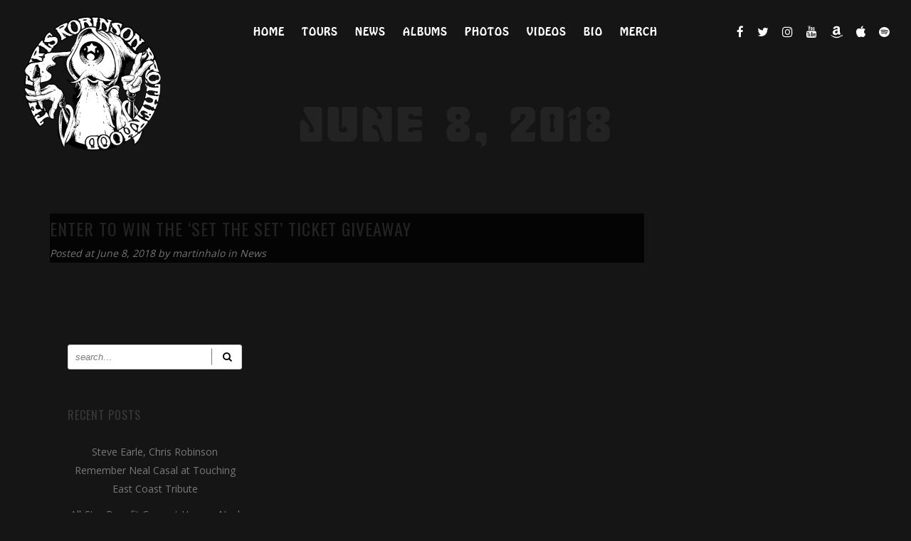

--- FILE ---
content_type: text/html; charset=UTF-8
request_url: https://chrisrobinsonbrotherhood.com/2018/06/
body_size: 8508
content:
<!DOCTYPE html>
<html lang="en-US" prefix="og: https://ogp.me/ns#">
<head>
	<meta charset="UTF-8" />
	<meta name="viewport" content="width=device-width, initial-scale=1, maximum-scale=1"> 
	<link rel="icon" href="https://chrisrobinsonbrotherhood.com/wp-content/uploads/2018/08/cropped-fav-1-32x32.png" sizes="32x32" />
<link rel="icon" href="https://chrisrobinsonbrotherhood.com/wp-content/uploads/2018/08/cropped-fav-1-192x192.png" sizes="192x192" />
<link rel="apple-touch-icon" href="https://chrisrobinsonbrotherhood.com/wp-content/uploads/2018/08/cropped-fav-1-180x180.png" />
<meta name="msapplication-TileImage" content="https://chrisrobinsonbrotherhood.com/wp-content/uploads/2018/08/cropped-fav-1-270x270.png" />
    
	
		<meta name='robots' content='noindex, follow' />
	<style>img:is([sizes="auto" i], [sizes^="auto," i]) { contain-intrinsic-size: 3000px 1500px }</style>
	
	<!-- This site is optimized with the Yoast SEO plugin v23.6 - https://yoast.com/wordpress/plugins/seo/ -->
	<title>June 2018 - Chris Robinson Brotherhood</title><link rel="preload" data-rocket-preload as="style" href="https://fonts.googleapis.com/css?family=Playfair%20Display%3A400%2C400i%2C900%7COpen%20Sans%3A400%2C600%2C700%2C800%7COswald%3A300%2C400%2C700&#038;subset=latin%2Clatin-ext&#038;display=swap" /><link rel="stylesheet" href="https://fonts.googleapis.com/css?family=Playfair%20Display%3A400%2C400i%2C900%7COpen%20Sans%3A400%2C600%2C700%2C800%7COswald%3A300%2C400%2C700&#038;subset=latin%2Clatin-ext&#038;display=swap" media="print" onload="this.media='all'" /><noscript><link rel="stylesheet" href="https://fonts.googleapis.com/css?family=Playfair%20Display%3A400%2C400i%2C900%7COpen%20Sans%3A400%2C600%2C700%2C800%7COswald%3A300%2C400%2C700&#038;subset=latin%2Clatin-ext&#038;display=swap" /></noscript><link rel="preload" data-rocket-preload as="image" href="https://chrisrobinsonbrotherhood.com/wp-content/uploads/2018/07/smoke-logo.png" fetchpriority="high">
	<meta property="og:locale" content="en_US" />
	<meta property="og:type" content="website" />
	<meta property="og:title" content="June 2018 - Chris Robinson Brotherhood" />
	<meta property="og:url" content="https://chrisrobinsonbrotherhood.com/2018/06/" />
	<meta property="og:site_name" content="Chris Robinson Brotherhood" />
	<meta name="twitter:card" content="summary_large_image" />
	<script type="application/ld+json" class="yoast-schema-graph">{"@context":"https://schema.org","@graph":[{"@type":"CollectionPage","@id":"https://chrisrobinsonbrotherhood.com/2018/06/","url":"https://chrisrobinsonbrotherhood.com/2018/06/","name":"June 2018 - Chris Robinson Brotherhood","isPartOf":{"@id":"https://chrisrobinsonbrotherhood.com/#website"},"breadcrumb":{"@id":"https://chrisrobinsonbrotherhood.com/2018/06/#breadcrumb"},"inLanguage":"en-US"},{"@type":"BreadcrumbList","@id":"https://chrisrobinsonbrotherhood.com/2018/06/#breadcrumb","itemListElement":[{"@type":"ListItem","position":1,"name":"Home","item":"https://chrisrobinsonbrotherhood.com/"},{"@type":"ListItem","position":2,"name":"Archives for June 2018"}]},{"@type":"WebSite","@id":"https://chrisrobinsonbrotherhood.com/#website","url":"https://chrisrobinsonbrotherhood.com/","name":"Chris Robinson Brotherhood","description":"","potentialAction":[{"@type":"SearchAction","target":{"@type":"EntryPoint","urlTemplate":"https://chrisrobinsonbrotherhood.com/?s={search_term_string}"},"query-input":{"@type":"PropertyValueSpecification","valueRequired":true,"valueName":"search_term_string"}}],"inLanguage":"en-US"}]}</script>
	<!-- / Yoast SEO plugin. -->


<link rel='dns-prefetch' href='//fonts.googleapis.com' />
<link href='https://fonts.gstatic.com' crossorigin rel='preconnect' />
<link rel="alternate" type="application/rss+xml" title="Chris Robinson Brotherhood &raquo; Feed" href="https://chrisrobinsonbrotherhood.com/feed/" />
<link rel='stylesheet' id='dashicons-css' href='https://chrisrobinsonbrotherhood.com/wp-includes/css/dashicons.min.css?ver=6.8.3' type='text/css' media='all' />
<link rel='stylesheet' id='thickbox-css' href='https://chrisrobinsonbrotherhood.com/wp-includes/js/thickbox/thickbox.css?ver=6.8.3' type='text/css' media='all' />
<style id='wp-emoji-styles-inline-css' type='text/css'>

	img.wp-smiley, img.emoji {
		display: inline !important;
		border: none !important;
		box-shadow: none !important;
		height: 1em !important;
		width: 1em !important;
		margin: 0 0.07em !important;
		vertical-align: -0.1em !important;
		background: none !important;
		padding: 0 !important;
	}
</style>
<style id='kia-post-subtitle-style-inline-css' type='text/css'>
.wp-block-kia-post-subtitle{box-sizing:border-box;word-break:break-word}.wp-block-kia-post-subtitle a{display:inline-block}.wp-block-kia-post-subtitle.no-subtitle{opacity:.333}

</style>
<link rel='stylesheet' id='responsive-lightbox-swipebox-css' href='https://chrisrobinsonbrotherhood.com/wp-content/plugins/responsive-lightbox/assets/swipebox/swipebox.min.css?ver=2.4.1' type='text/css' media='all' />
<link rel='stylesheet' id='rs-plugin-settings-css' href='https://chrisrobinsonbrotherhood.com/wp-content/plugins/revslider/public/assets/css/rs6.css?ver=6.1.6' type='text/css' media='all' />
<style id='rs-plugin-settings-inline-css' type='text/css'>
#rs-demo-id {}
</style>
<link rel='stylesheet' id='tp_accordions-accordion-css-css' href='https://chrisrobinsonbrotherhood.com/wp-content/plugins/wp-accordions-pro/css/smk-accordion.css?ver=6.8.3' type='text/css' media='all' />
<link rel='stylesheet' id='chld_thm_cfg_parent-css' href='https://chrisrobinsonbrotherhood.com/wp-content/themes/taller/style.css?ver=6.8.3' type='text/css' media='all' />
<link rel='stylesheet' id='style-css' href='https://chrisrobinsonbrotherhood.com/wp-content/themes/taller-child/style.css?ver=6.8.3' type='text/css' media='all' />
<link rel='stylesheet' id='default_fonts-css' href='https://chrisrobinsonbrotherhood.com/wp-content/themes/taller/core/css/fonts/default_fonts.css?ver=6.8.3' type='text/css' media='all' />
<link rel='stylesheet' id='color_scheme_css-css' href='https://chrisrobinsonbrotherhood.com/wp-content/themes/taller/core/css/black_on_white.css?ver=6.8.3' type='text/css' media='all' />
<link rel='stylesheet' id='lightbox-css' href='https://chrisrobinsonbrotherhood.com/wp-content/themes/taller/assets/lightbox2/css/lightbox.css?ver=6.8.3' type='text/css' media='all' />
<link rel='stylesheet' id='font_awesome-css' href='https://chrisrobinsonbrotherhood.com/wp-content/themes/taller/assets/font-awesome-4.7.0/css/font-awesome.min.css?ver=6.8.3' type='text/css' media='all' />
<link rel='stylesheet' id='linearicons-css' href='https://chrisrobinsonbrotherhood.com/wp-content/themes/taller/assets/linearicons/style.css?ver=6.8.3' type='text/css' media='all' />
<link rel='stylesheet' id='justified-gallery-css' href='https://chrisrobinsonbrotherhood.com/wp-content/themes/taller/assets/justifiedGallery/css/justifiedGallery.min.css?ver=6.8.3' type='text/css' media='all' />
<link rel='stylesheet' id='unslider-css' href='https://chrisrobinsonbrotherhood.com/wp-content/themes/taller/assets/unslider/unslider.css?ver=6.8.3' type='text/css' media='all' />
<link rel='stylesheet' id='chld_thm_cfg_separate-css' href='https://chrisrobinsonbrotherhood.com/wp-content/themes/taller-child/ctc-style.css?ver=6.8.3' type='text/css' media='all' />

<link rel='stylesheet' id='wp-add-custom-css-css' href='https://chrisrobinsonbrotherhood.com?display_custom_css=css&#038;ver=6.8.3' type='text/css' media='all' />
<script type="text/javascript" src="https://chrisrobinsonbrotherhood.com/wp-includes/js/jquery/jquery.min.js?ver=3.7.1" id="jquery-core-js"></script>
<script type="text/javascript" src="https://chrisrobinsonbrotherhood.com/wp-includes/js/jquery/jquery-migrate.min.js?ver=3.4.1" id="jquery-migrate-js" data-rocket-defer defer></script>
<script type="text/javascript" src="https://chrisrobinsonbrotherhood.com/wp-content/plugins/responsive-lightbox/assets/swipebox/jquery.swipebox.min.js?ver=2.4.1" id="responsive-lightbox-swipebox-js" data-rocket-defer defer></script>
<script type="text/javascript" src="https://chrisrobinsonbrotherhood.com/wp-includes/js/underscore.min.js?ver=1.13.7" id="underscore-js" data-rocket-defer defer></script>
<script type="text/javascript" src="https://chrisrobinsonbrotherhood.com/wp-content/plugins/responsive-lightbox/assets/infinitescroll/infinite-scroll.pkgd.min.js?ver=6.8.3" id="responsive-lightbox-infinite-scroll-js" data-rocket-defer defer></script>
<script type="text/javascript" id="responsive-lightbox-js-extra">
/* <![CDATA[ */
var rlArgs = {"script":"swipebox","selector":"lightbox","customEvents":"","activeGalleries":"1","animation":"1","hideCloseButtonOnMobile":"0","removeBarsOnMobile":"0","hideBars":"1","hideBarsDelay":"5000","videoMaxWidth":"1080","useSVG":"1","loopAtEnd":"0","woocommerce_gallery":"0","ajaxurl":"https:\/\/chrisrobinsonbrotherhood.com\/wp-admin\/admin-ajax.php","nonce":"7a97a2816c","preview":"false","postId":"2700","scriptExtension":""};
/* ]]> */
</script>
<script type="text/javascript" src="https://chrisrobinsonbrotherhood.com/wp-content/plugins/responsive-lightbox/js/front.js?ver=2.4.1" id="responsive-lightbox-js" data-rocket-defer defer></script>
<script type="text/javascript" src="https://chrisrobinsonbrotherhood.com/wp-content/plugins/revslider/public/assets/js/revolution.tools.min.js?ver=6.0" id="tp-tools-js" data-rocket-defer defer></script>
<script type="text/javascript" src="https://chrisrobinsonbrotherhood.com/wp-content/plugins/revslider/public/assets/js/rs6.min.js?ver=6.1.6" id="revmin-js" data-rocket-defer defer></script>
<script type="text/javascript" src="https://chrisrobinsonbrotherhood.com/wp-content/plugins/wp-accordions-pro/js/smk-accordion.js?ver=1.0" id="tp_accordions-accordion-js" data-rocket-defer defer></script>
<script type="text/javascript" src="https://chrisrobinsonbrotherhood.com/wp-content/plugins/wp-accordions-pro/js/responsive-accordion.min.js?ver=1.0" id="tp_accordions-responsive-js-js" data-rocket-defer defer></script>
<script type="text/javascript" src="https://chrisrobinsonbrotherhood.com/wp-content/themes/taller-child/assets/core/js/swipebox.js?ver=6.8.3" id="swipebox_fix-js" data-rocket-defer defer></script>
<link rel="https://api.w.org/" href="https://chrisrobinsonbrotherhood.com/wp-json/" /><link rel="EditURI" type="application/rsd+xml" title="RSD" href="https://chrisrobinsonbrotherhood.com/xmlrpc.php?rsd" />
		<!--Customizer CSS-->
		<style type="text/css">
			a:hover, .vibrant_hover:hover, .vibrant_hover a:hover, .lc_vibrant_color, .black_on_white .lc_vibrant_color,  #recentcomments a:hover, .tagcloud a:hover, .widget_meta a:hover, .widget_pages a:hover, .widget_categories a:hover, .widget_recent_entries a:hover, .widget_archive a:hover, .lc_copy_area a:hover, .lc_swp_content a:hover, .lc_sharing_icons a:hover, .lc_post_meta a:hover, .post_item:hover > .post_item_details a h2, .lc_blog_masonry_brick.has_thumbnail .lc_post_meta a:hover, .post_item.no_thumbnail .lc_post_meta a:hover, .post_item:hover > a h2, .lucille_cf_error, .woocommerce ul.products li.product .price, .woocommerce div.product p.price, .woocommerce div.product span.price, .woocommerce-message:before, .woocommerce a.remove, .woocommerce-info:before, .woocommerce form .form-row .required, .woocommerce form .form-row.woocommerce-invalid label, a.about_paypal, .single_video_item:hover h3, .goto_next_section, .swp_single_artist:hover .artist_name, .single_artist_item .artist_title:hover, .woocommerce-MyAccount-navigation-link.is-active a  { color: #18aebf; }.lc_swp_vibrant_bgc, .cart-contents-count, #recentcomments li:before, .lc_button:hover, .woocommerce a.button:hover,  #commentform input#submit:hover,.single_track .mejs-controls .mejs-time-rail .mejs-time-current, .lc_blog_masonry_brick:hover > .post_item_details .lc_button, .woocommerce span.onsale, .woocommerce ul.products li.product:hover > a.button, .woocommerce #respond input#submit:hover, .woocommerce input.button:hover, input.button:hover, .woocommerce a.button.alt:hover, .woocommerce a.remove:hover, .woocommerce input.button.alt, .woocommerce input.button.alt:hover, .unslider-nav ol li.unslider-active, input[type="submit"]:hover, .woocommerce button.button.alt, .woocommerce button.button, .swp_events_subscribe a:hover { background-color: #18aebf; }.lc_button:hover, input[type="submit"]:hover, .woocommerce a.button:hover, .lc_blog_masonry_brick:hover > .post_item_details .lc_button, .woocommerce ul.products li.product:hover > a.button, .woocommerce button.button.alt:hover, .woocommerce #respond input#submit:hover, input.button:hover, .woocommerce input.button:hover,  .woocommerce .shop_table_responsive input.button, .white_on_black .woocommerce a.button.alt:hover, .woocommerce-info, .woocommerce form .form-row.woocommerce-invalid input.input-text, .unslider-nav ol li.unslider-active, input.lucille_cf_input:focus, textarea.lucille_cf_input:focus, .woocommerce button.button.alt, .woocommerce button.button, .wpcf7-form-control-wrap input:focus, .wpcf7-form-control-wrap textarea:focus, .swp_events_subscribe a { border-color: #18aebf !important; } #lc_page_header { background-color: rgba(255, 255, 255, 0); } header.sticky_enabled .header_inner{ background-color: rgba(35, 35, 35, 1); } .header_inner.lc_mobile_menu, .mobile_navigation_container { background-color: rgba(35, 35, 35, 1); }.mobile_navigation ul li { border-bottom-color: #333333;}  li.menu-item a, #logo a, .classic_header_icon, .classic_header_icon a,  .classic_header_icon:hover, .classic_header_icon a:hover{ color: #ffffff; } li.menu-item a:hover { color: #18aebf; }ul.sub-menu li.menu-item a  { color: #828282; }.creative_menu ul.sub-menu li.menu-item-has-children::before { border-left-color: #828282; } ul.sub-menu li.menu-item a:hover { color: #d2d2d2; }.creative_menu ul.sub-menu li.menu-item-has-children:hover::before { border-left-color: #d2d2d2; }li.current-menu-item a, li.current-menu-parent a, li.current-menu-ancestor a{ color: #18aebf; } ul.sub-menu li { background-color: rgba(255, 255, 255, 0); }.nav_creative_container { background-color: rgba(0, 0, 0, 0.9); }.creative_header_icon, .creative_header_icon a, .creative_header_icon a.cart-contents:hover { color: #ffffff; }.creative_header_icon.lc_social_icon:hover, .creative_header_icon.lc_social_icon a:hover { color: #18aebf; }.hmb_line { background-color: #ffffff; }.post_item.lc_blog_masonry_brick.no_thumbnail, .gallery_brick_overlay { background-color: #1d1d1d; }
			

		</style>
		<meta name="generator" content="Powered by WPBakery Page Builder - drag and drop page builder for WordPress."/>
  
		<style type="text/css">  
			body, .woocommerce .woocommerce-ordering select option { background-color: #151515; }  
		</style>  
		<meta name="generator" content="Powered by Slider Revolution 6.1.6 - responsive, Mobile-Friendly Slider Plugin for WordPress with comfortable drag and drop interface." />
<link rel="icon" href="https://chrisrobinsonbrotherhood.com/wp-content/uploads/2018/08/cropped-fav-1-32x32.png" sizes="32x32" />
<link rel="icon" href="https://chrisrobinsonbrotherhood.com/wp-content/uploads/2018/08/cropped-fav-1-192x192.png" sizes="192x192" />
<link rel="apple-touch-icon" href="https://chrisrobinsonbrotherhood.com/wp-content/uploads/2018/08/cropped-fav-1-180x180.png" />
<meta name="msapplication-TileImage" content="https://chrisrobinsonbrotherhood.com/wp-content/uploads/2018/08/cropped-fav-1-270x270.png" />
<script type="text/javascript">function setREVStartSize(e){			
			try {								
				var pw = document.getElementById(e.c).parentNode.offsetWidth,
					newh;
				pw = pw===0 || isNaN(pw) ? window.innerWidth : pw;
				e.tabw = e.tabw===undefined ? 0 : parseInt(e.tabw);
				e.thumbw = e.thumbw===undefined ? 0 : parseInt(e.thumbw);
				e.tabh = e.tabh===undefined ? 0 : parseInt(e.tabh);
				e.thumbh = e.thumbh===undefined ? 0 : parseInt(e.thumbh);
				e.tabhide = e.tabhide===undefined ? 0 : parseInt(e.tabhide);
				e.thumbhide = e.thumbhide===undefined ? 0 : parseInt(e.thumbhide);
				e.mh = e.mh===undefined || e.mh=="" || e.mh==="auto" ? 0 : parseInt(e.mh,0);		
				if(e.layout==="fullscreen" || e.l==="fullscreen") 						
					newh = Math.max(e.mh,window.innerHeight);				
				else{					
					e.gw = Array.isArray(e.gw) ? e.gw : [e.gw];
					for (var i in e.rl) if (e.gw[i]===undefined || e.gw[i]===0) e.gw[i] = e.gw[i-1];					
					e.gh = e.el===undefined || e.el==="" || (Array.isArray(e.el) && e.el.length==0)? e.gh : e.el;
					e.gh = Array.isArray(e.gh) ? e.gh : [e.gh];
					for (var i in e.rl) if (e.gh[i]===undefined || e.gh[i]===0) e.gh[i] = e.gh[i-1];
										
					var nl = new Array(e.rl.length),
						ix = 0,						
						sl;					
					e.tabw = e.tabhide>=pw ? 0 : e.tabw;
					e.thumbw = e.thumbhide>=pw ? 0 : e.thumbw;
					e.tabh = e.tabhide>=pw ? 0 : e.tabh;
					e.thumbh = e.thumbhide>=pw ? 0 : e.thumbh;					
					for (var i in e.rl) nl[i] = e.rl[i]<window.innerWidth ? 0 : e.rl[i];
					sl = nl[0];									
					for (var i in nl) if (sl>nl[i] && nl[i]>0) { sl = nl[i]; ix=i;}															
					var m = pw>(e.gw[ix]+e.tabw+e.thumbw) ? 1 : (pw-(e.tabw+e.thumbw)) / (e.gw[ix]);					

					newh =  (e.type==="carousel" && e.justify==="true" ? e.gh[ix] : (e.gh[ix] * m)) + (e.tabh + e.thumbh);
				}			
				
				if(window.rs_init_css===undefined) window.rs_init_css = document.head.appendChild(document.createElement("style"));					
				document.getElementById(e.c).height = newh;
				window.rs_init_css.innerHTML += "#"+e.c+"_wrapper { height: "+newh+"px }";				
			} catch(e){
				console.log("Failure at Presize of Slider:" + e)
			}					   
		  };</script>
<noscript><style> .wpb_animate_when_almost_visible { opacity: 1; }</style></noscript>	
	

	
	
	<style>.slider {background-position: right top !important;} body.home .slider {background-position: right bottom !important;} .footerbottom {background-position: bottom center !important;}
	@media (max-width: 767px) {
    body.home .slider {background-size:cover !important;}
    }
	</style>
	
</head>

<body  class="archive date wp-theme-taller wp-child-theme-taller-child wpb-js-composer js-comp-ver-6.4.0 vc_responsive">
	<!-- index.php -->
	<div  id="lc_swp_wrapper">
		
<header  id="lc_page_header" class="header_centered_menu_logo_left" data-menubg="" data-menucol="">
	<div  class="header_inner lc_wide_menu lc_swp_full">
		<div id="logo">
			
					<a href="https://chrisrobinsonbrotherhood.com" class="global_logo">
						<img fetchpriority="high" src="https://chrisrobinsonbrotherhood.com/wp-content/uploads/2018/07/smoke-logo.png" alt="Chris Robinson Brotherhood">
					</a>

							</div>

		<div class="classic_header_icons">
								
						<div class="classic_header_icon lc_social_icon centered2">
							<a href="http://facebook.com/CRBrotherhood" target="_blank">
								<i class="fa fa-facebook"></i>
							</a>
						</div>
										
						<div class="classic_header_icon lc_social_icon centered2">
							<a href="https://twitter.com/TheCRB" target="_blank">
								<i class="fa fa-twitter"></i>
							</a>
						</div>
										
						<div class="classic_header_icon lc_social_icon centered2">
							<a href="https://www.instagram.com/crblive/" target="_blank">
								<i class="fa fa-instagram"></i>
							</a>
						</div>
										
						<div class="classic_header_icon lc_social_icon centered2">
							<a href="https://www.youtube.com/channel/UCF2kxNou72Fs0tLWaNPcgog" target="_blank">
								<i class="fa fa-youtube"></i>
							</a>
						</div>
										
						<div class="classic_header_icon lc_social_icon centered2">
							<a href="https://www.amazon.com/default/e/B0086G52FI?redirectedFromKindleDbs=true&#038;shoppingPortalEnabled=false" target="_blank">
								<i class="fa fa-amazon"></i>
							</a>
						</div>
										
						<div class="classic_header_icon lc_social_icon centered2">
							<a href="https://itunes.apple.com/us/artist/chris-robinson-brotherhood/484129243" target="_blank">
								<i class="fa fa-apple"></i>
							</a>
						</div>
										
						<div class="classic_header_icon lc_social_icon centered2">
							<a href="https://open.spotify.com/artist/7Jgf8XBIsOlXS1XOTOwz4A" target="_blank">
								<i class="fa fa-spotify"></i>
							</a>
						</div>
					
			
			            
<div class="mailinglist" style="display:none !important;">
<a class="btn double" href="/crb-loves-you">
Join Our Mailing List
<small>Get Exclusive Tracks</small>
</a>
</div>

		</div>		

		<nav class="classic_menu centered_menu_logo_left"><ul id="menu-navigaiton" class="menu"><li id="menu-item-3451" class="menu-item menu-item-type-post_type menu-item-object-page menu-item-home menu-item-3451"><a href="https://chrisrobinsonbrotherhood.com/">Home</a></li>
<li id="menu-item-3675" class="menu-item menu-item-type-custom menu-item-object-custom menu-item-3675"><a href="/tour-dates/twenty-nineteen/">Tours</a></li>
<li id="menu-item-3007" class="menu-item menu-item-type-post_type menu-item-object-page menu-item-3007"><a href="https://chrisrobinsonbrotherhood.com/news/">News</a></li>
<li id="menu-item-2996" class="menu-item menu-item-type-post_type menu-item-object-page menu-item-2996"><a href="https://chrisrobinsonbrotherhood.com/discography/">Albums</a></li>
<li id="menu-item-3223" class="menu-item menu-item-type-custom menu-item-object-custom menu-item-3223"><a href="/photography/set-you-free/">Photos</a></li>
<li id="menu-item-3206" class="menu-item menu-item-type-post_type menu-item-object-page menu-item-3206"><a href="https://chrisrobinsonbrotherhood.com/videos/">Videos</a></li>
<li id="menu-item-2998" class="menu-item menu-item-type-post_type menu-item-object-page menu-item-2998"><a href="https://chrisrobinsonbrotherhood.com/bio/">Bio</a></li>
<li id="menu-item-3050" class="menu-item menu-item-type-custom menu-item-object-custom menu-item-3050"><a target="_blank" href="http://www.merchmountain.com/brand/chris-robinson-brotherhood/">Merch</a></li>
</ul></nav>	</div>
	<div  class="header_inner lc_mobile_menu lc_swp_full">
	<div id="mobile_logo" class="lc_logo_centered">
		
				<a href="https://chrisrobinsonbrotherhood.com">
					<img src="https://chrisrobinsonbrotherhood.com/wp-content/uploads/2018/07/smoke-logo.png" alt="Chris Robinson Brotherhood">
				</a>

						
	</div>

	<div class="creative_right">
		<div class="mailinglist">
<a class="btn double" href="/crb-loves-you">
Join Our Mailing List
<small>Get Exclusive Tracks</small>
</a>
</div>
		<div class="hmb_menu hmb_mobile">
			<div class="hmb_inner">
				<img class="mobilemenu" src="/wp-content/uploads/2020/05/menu.png">
			</div>
		</div>

			</div>

	<div class="creative_left">
		
		
	</div>
</div>

<div class="mobile_navigation_container lc_swp_full transition3">
	
	<div class="classic_header_icons">
								
						<div class="classic_header_icon lc_social_icon centered2">
							<a href="http://facebook.com/CRBrotherhood" target="_blank">
								<i class="fa fa-facebook"></i>
							</a>
						</div>
										
						<div class="classic_header_icon lc_social_icon centered2">
							<a href="https://twitter.com/TheCRB" target="_blank">
								<i class="fa fa-twitter"></i>
							</a>
						</div>
										
						<div class="classic_header_icon lc_social_icon centered2">
							<a href="https://www.instagram.com/crblive/" target="_blank">
								<i class="fa fa-instagram"></i>
							</a>
						</div>
										
						<div class="classic_header_icon lc_social_icon centered2">
							<a href="https://www.youtube.com/channel/UCF2kxNou72Fs0tLWaNPcgog" target="_blank">
								<i class="fa fa-youtube"></i>
							</a>
						</div>
										
						<div class="classic_header_icon lc_social_icon centered2">
							<a href="https://www.amazon.com/default/e/B0086G52FI?redirectedFromKindleDbs=true&#038;shoppingPortalEnabled=false" target="_blank">
								<i class="fa fa-amazon"></i>
							</a>
						</div>
										
						<div class="classic_header_icon lc_social_icon centered2">
							<a href="https://itunes.apple.com/us/artist/chris-robinson-brotherhood/484129243" target="_blank">
								<i class="fa fa-apple"></i>
							</a>
						</div>
										
						<div class="classic_header_icon lc_social_icon centered2">
							<a href="https://open.spotify.com/artist/7Jgf8XBIsOlXS1XOTOwz4A" target="_blank">
								<i class="fa fa-spotify"></i>
							</a>
						</div>
							
	<nav class="mobile_navigation"><ul id="menu-navigaiton-1" class="menu"><li class="menu-item menu-item-type-post_type menu-item-object-page menu-item-home menu-item-3451"><a href="https://chrisrobinsonbrotherhood.com/">Home</a></li>
<li class="menu-item menu-item-type-custom menu-item-object-custom menu-item-3675"><a href="/tour-dates/twenty-nineteen/">Tours</a></li>
<li class="menu-item menu-item-type-post_type menu-item-object-page menu-item-3007"><a href="https://chrisrobinsonbrotherhood.com/news/">News</a></li>
<li class="menu-item menu-item-type-post_type menu-item-object-page menu-item-2996"><a href="https://chrisrobinsonbrotherhood.com/discography/">Albums</a></li>
<li class="menu-item menu-item-type-custom menu-item-object-custom menu-item-3223"><a href="/photography/set-you-free/">Photos</a></li>
<li class="menu-item menu-item-type-post_type menu-item-object-page menu-item-3206"><a href="https://chrisrobinsonbrotherhood.com/videos/">Videos</a></li>
<li class="menu-item menu-item-type-post_type menu-item-object-page menu-item-2998"><a href="https://chrisrobinsonbrotherhood.com/bio/">Bio</a></li>
<li class="menu-item menu-item-type-custom menu-item-object-custom menu-item-3050"><a target="_blank" href="http://www.merchmountain.com/brand/chris-robinson-brotherhood/">Merch</a></li>
</ul></nav></div>
</header>

<div id="heading_area" class=" black_on_white no_subtitle">
	
		
	<div class="heading_content_container lc_swp_boxed no_subtitle">
		<div class="heading_titles_container">
			<div class="heading_area_title  no_subtitle">
				<h1 class=""> June 8, 2018 </h1>
			</div>	
			
					</div>
		

	</div>

		
		
</div>
		<div id="lc_swp_content" data-minheight="200" class="black_on_white">
					

<div class="lc_content_full lc_swp_boxed">
	<div class="lc_content_with_sidebar lc_basic_content_padding">
		 
			<article class="post_item standard_blog_item post-2700 post type-post status-publish format-standard hentry category-news">
	
	<a href="http://bit.ly/CRBsettheset#new_tab">
		<h2 class="lc_post_title transition4">
			Enter to Win the ‘Set The Set’ Ticket Giveaway		</h2>
	</a>

	
	<div class="post_item_meta lc_post_meta">
		Posted at&nbsp;June 8, 2018		by		<a href="https://chrisrobinsonbrotherhood.com/author/martinhalo/">
			martinhalo		</a>
		in&nbsp;<a href="https://chrisrobinsonbrotherhood.com/category/news/" rel="category tag">News</a>	</div>


	<div class="lc_post_excerpt">
			</div>

	
</article>
		
		
<div class="lc_swp_full blog_standard_nav clearfix page_navigation">
	<div class="archive_nav text_left older_post_link">
			</div>

	<div class="archive_nav text_right newer_post_link">
			</div>
</div>
		
	</div>
	
<div id="sidebar" class="black_on_white">
	<ul>
		<li id="search-2" class="widget widget_search"><form role="search" method="get" class="search-form" action="https://chrisrobinsonbrotherhood.com/">
	<input name="s" required type="search" value=""
                   placeholder="search&hellip;"
                   class="input-search">

    <button type="submit" class="search-submit" title="Search">
        <i class="fa fa-search"></i>
    </button>
</form>

</li>
		<li id="recent-posts-2" class="widget widget_recent_entries">
		<h3 class="widgettitle">Recent Posts</h3>
		<ul>
											<li>
					<a href="https://variety.com/2019/music/news/neal-casal-tribute-concert-capitol-theater-new-york-1203350854/#new_tab">Steve Earle, Chris Robinson Remember Neal Casal at Touching East Coast Tribute</a>
									</li>
											<li>
					<a href="https://www.jambase.com/article/neal-casal-all-star-benefit-concert-video#new_tab">All-Star Benefit Concert Honors Neal Casal At The Capitol Theatre</a>
									</li>
											<li>
					<a href="https://relix.com/news/detail/free-livestream-neal-casal-theres-a-reward-at-the-capitol-theatre/#new_tab">Free Livestream: Neal Casal “There’s A Reward” at The Capitol Theatre</a>
									</li>
											<li>
					<a href="https://relix.com/reviews/detail/chris-robinson-brotherhood-servants-of-the-sun/#new_tab">Review: Chris Robinson Brotherhood&#8217;s Servants of the Sun</a>
									</li>
											<li>
					<a href="http://thebluecollarbassplayer.libsyn.com/jeff-hill#new_tab">An Interview with Jeff Hill</a>
									</li>
					</ul>

		</li><li id="archives-2" class="widget widget_archive"><h3 class="widgettitle">Archives</h3>
			<ul>
					<li><a href='https://chrisrobinsonbrotherhood.com/2019/09/'>September 2019</a></li>
	<li><a href='https://chrisrobinsonbrotherhood.com/2019/07/'>July 2019</a></li>
	<li><a href='https://chrisrobinsonbrotherhood.com/2019/06/'>June 2019</a></li>
	<li><a href='https://chrisrobinsonbrotherhood.com/2019/04/'>April 2019</a></li>
	<li><a href='https://chrisrobinsonbrotherhood.com/2019/03/'>March 2019</a></li>
	<li><a href='https://chrisrobinsonbrotherhood.com/2019/02/'>February 2019</a></li>
	<li><a href='https://chrisrobinsonbrotherhood.com/2019/01/'>January 2019</a></li>
	<li><a href='https://chrisrobinsonbrotherhood.com/2018/12/'>December 2018</a></li>
	<li><a href='https://chrisrobinsonbrotherhood.com/2018/11/'>November 2018</a></li>
	<li><a href='https://chrisrobinsonbrotherhood.com/2018/10/'>October 2018</a></li>
	<li><a href='https://chrisrobinsonbrotherhood.com/2018/09/'>September 2018</a></li>
	<li><a href='https://chrisrobinsonbrotherhood.com/2018/07/'>July 2018</a></li>
	<li><a href='https://chrisrobinsonbrotherhood.com/2018/06/' aria-current="page">June 2018</a></li>
	<li><a href='https://chrisrobinsonbrotherhood.com/2018/05/'>May 2018</a></li>
	<li><a href='https://chrisrobinsonbrotherhood.com/2018/04/'>April 2018</a></li>
	<li><a href='https://chrisrobinsonbrotherhood.com/2018/03/'>March 2018</a></li>
	<li><a href='https://chrisrobinsonbrotherhood.com/2018/01/'>January 2018</a></li>
	<li><a href='https://chrisrobinsonbrotherhood.com/2017/12/'>December 2017</a></li>
	<li><a href='https://chrisrobinsonbrotherhood.com/2017/11/'>November 2017</a></li>
	<li><a href='https://chrisrobinsonbrotherhood.com/2017/10/'>October 2017</a></li>
	<li><a href='https://chrisrobinsonbrotherhood.com/2017/09/'>September 2017</a></li>
	<li><a href='https://chrisrobinsonbrotherhood.com/2017/08/'>August 2017</a></li>
	<li><a href='https://chrisrobinsonbrotherhood.com/2017/07/'>July 2017</a></li>
	<li><a href='https://chrisrobinsonbrotherhood.com/2017/06/'>June 2017</a></li>
	<li><a href='https://chrisrobinsonbrotherhood.com/2017/05/'>May 2017</a></li>
	<li><a href='https://chrisrobinsonbrotherhood.com/2017/04/'>April 2017</a></li>
	<li><a href='https://chrisrobinsonbrotherhood.com/2017/03/'>March 2017</a></li>
	<li><a href='https://chrisrobinsonbrotherhood.com/2017/01/'>January 2017</a></li>
	<li><a href='https://chrisrobinsonbrotherhood.com/2016/12/'>December 2016</a></li>
	<li><a href='https://chrisrobinsonbrotherhood.com/2016/11/'>November 2016</a></li>
	<li><a href='https://chrisrobinsonbrotherhood.com/2016/10/'>October 2016</a></li>
	<li><a href='https://chrisrobinsonbrotherhood.com/2016/09/'>September 2016</a></li>
	<li><a href='https://chrisrobinsonbrotherhood.com/2016/08/'>August 2016</a></li>
	<li><a href='https://chrisrobinsonbrotherhood.com/2016/07/'>July 2016</a></li>
	<li><a href='https://chrisrobinsonbrotherhood.com/2016/06/'>June 2016</a></li>
	<li><a href='https://chrisrobinsonbrotherhood.com/2016/05/'>May 2016</a></li>
	<li><a href='https://chrisrobinsonbrotherhood.com/2016/04/'>April 2016</a></li>
	<li><a href='https://chrisrobinsonbrotherhood.com/2016/03/'>March 2016</a></li>
	<li><a href='https://chrisrobinsonbrotherhood.com/2016/01/'>January 2016</a></li>
	<li><a href='https://chrisrobinsonbrotherhood.com/2015/12/'>December 2015</a></li>
	<li><a href='https://chrisrobinsonbrotherhood.com/2015/11/'>November 2015</a></li>
	<li><a href='https://chrisrobinsonbrotherhood.com/2015/10/'>October 2015</a></li>
	<li><a href='https://chrisrobinsonbrotherhood.com/2015/09/'>September 2015</a></li>
	<li><a href='https://chrisrobinsonbrotherhood.com/2015/08/'>August 2015</a></li>
	<li><a href='https://chrisrobinsonbrotherhood.com/2015/07/'>July 2015</a></li>
	<li><a href='https://chrisrobinsonbrotherhood.com/2015/06/'>June 2015</a></li>
	<li><a href='https://chrisrobinsonbrotherhood.com/2015/05/'>May 2015</a></li>
	<li><a href='https://chrisrobinsonbrotherhood.com/2015/04/'>April 2015</a></li>
	<li><a href='https://chrisrobinsonbrotherhood.com/2015/03/'>March 2015</a></li>
	<li><a href='https://chrisrobinsonbrotherhood.com/2015/02/'>February 2015</a></li>
	<li><a href='https://chrisrobinsonbrotherhood.com/2015/01/'>January 2015</a></li>
	<li><a href='https://chrisrobinsonbrotherhood.com/2014/12/'>December 2014</a></li>
	<li><a href='https://chrisrobinsonbrotherhood.com/2014/11/'>November 2014</a></li>
			</ul>

			</li><li id="categories-2" class="widget widget_categories"><h3 class="widgettitle">Categories</h3>
			<ul>
					<li class="cat-item cat-item-2"><a href="https://chrisrobinsonbrotherhood.com/category/news/">News</a>
</li>
			</ul>

			</li><li id="meta-2" class="widget widget_meta"><h3 class="widgettitle">Meta</h3>
		<ul>
						<li><a rel="nofollow" href="https://chrisrobinsonbrotherhood.com/wp-login.php">Log in</a></li>
			<li><a href="https://chrisrobinsonbrotherhood.com/feed/">Entries feed</a></li>
			<li><a href="https://chrisrobinsonbrotherhood.com/comments/feed/">Comments feed</a></li>

			<li><a href="https://wordpress.org/">WordPress.org</a></li>
		</ul>

		</li>	</ul>
</div></div>

	
	</div> <!--#lc_swp_content-->

<div class="copyrighttext">
	<a href="/credits">Credits</a> :: <a href="/credits">Contact</a>	
</div>	

<!-- Global site tag (gtag.js) - Google Analytics -->
<script async src="https://www.googletagmanager.com/gtag/js?id=UA-44322165-1"></script>
<script>
  window.dataLayer = window.dataLayer || [];
  function gtag(){dataLayer.push(arguments);}
  gtag('js', new Date());

  gtag('config', 'UA-44322165-1');
</script>

<!-- Google tag (gtag.js) -->
<script async src="https://www.googletagmanager.com/gtag/js?id=G-V6LT95VDRH"></script>
<script>
  window.dataLayer = window.dataLayer || [];
  function gtag(){dataLayer.push(arguments);}
  gtag('js', new Date());

  gtag('config', 'G-V6LT95VDRH');
</script>


				<div id="lc_global_search">
	<div class="lc_global_search_inner">
		<form role="search" method="get" class="search-form" action="https://chrisrobinsonbrotherhood.com/">
	<input name="s" required type="search" value=""
                   placeholder="search&hellip;"
                   class="input-search">

    <button type="submit" class="search-submit" title="Search">
        <i class="fa fa-search"></i>
    </button>
</form>

		
		<div class="close_search_form">
			<i class="fa fa-times"></i>
		</div>
	</div>
</div>

	</div> <!--#lc_swp_wrapper-->
	<script type="speculationrules">
{"prefetch":[{"source":"document","where":{"and":[{"href_matches":"\/*"},{"not":{"href_matches":["\/wp-*.php","\/wp-admin\/*","\/wp-content\/uploads\/*","\/wp-content\/*","\/wp-content\/plugins\/*","\/wp-content\/themes\/taller-child\/*","\/wp-content\/themes\/taller\/*","\/*\\?(.+)"]}},{"not":{"selector_matches":"a[rel~=\"nofollow\"]"}},{"not":{"selector_matches":".no-prefetch, .no-prefetch a"}}]},"eagerness":"conservative"}]}
</script>
<script type="text/javascript" id="thickbox-js-extra">
/* <![CDATA[ */
var thickboxL10n = {"next":"Next >","prev":"< Prev","image":"Image","of":"of","close":"Close","noiframes":"This feature requires inline frames. You have iframes disabled or your browser does not support them.","loadingAnimation":"https:\/\/chrisrobinsonbrotherhood.com\/wp-includes\/js\/thickbox\/loadingAnimation.gif"};
/* ]]> */
</script>
<script type="text/javascript" src="https://chrisrobinsonbrotherhood.com/wp-includes/js/thickbox/thickbox.js?ver=3.1-20121105" id="thickbox-js" data-rocket-defer defer></script>
<script type="text/javascript" id="lc_swp_contact_form-js-extra">
/* <![CDATA[ */
var DATAVALUES = {"ajaxurl":"https:\/\/chrisrobinsonbrotherhood.com\/wp-admin\/admin-ajax.php"};
/* ]]> */
</script>
<script type="text/javascript" src="https://chrisrobinsonbrotherhood.com/wp-content/plugins/lucille-music-core/js/lc_swp_contact_form.js?ver=6.8.3" id="lc_swp_contact_form-js" data-rocket-defer defer></script>
<script type="text/javascript" src="https://chrisrobinsonbrotherhood.com/wp-includes/js/jquery/ui/core.min.js?ver=1.13.3" id="jquery-ui-core-js" data-rocket-defer defer></script>
<script type="text/javascript" src="https://chrisrobinsonbrotherhood.com/wp-includes/js/jquery/ui/mouse.min.js?ver=1.13.3" id="jquery-ui-mouse-js" data-rocket-defer defer></script>
<script type="text/javascript" src="https://chrisrobinsonbrotherhood.com/wp-includes/js/jquery/ui/sortable.min.js?ver=1.13.3" id="jquery-ui-sortable-js" data-rocket-defer defer></script>
<script type="text/javascript" src="https://chrisrobinsonbrotherhood.com/wp-includes/js/jquery/ui/draggable.min.js?ver=1.13.3" id="jquery-ui-draggable-js" data-rocket-defer defer></script>
<script type="text/javascript" src="https://chrisrobinsonbrotherhood.com/wp-includes/js/jquery/ui/droppable.min.js?ver=1.13.3" id="jquery-ui-droppable-js" data-rocket-defer defer></script>
<script type="text/javascript" src="https://chrisrobinsonbrotherhood.com/wp-includes/js/imagesloaded.min.js?ver=5.0.0" id="imagesloaded-js" data-rocket-defer defer></script>
<script type="text/javascript" src="https://chrisrobinsonbrotherhood.com/wp-includes/js/masonry.min.js?ver=4.2.2" id="masonry-js" data-rocket-defer defer></script>
<script type="text/javascript" src="https://chrisrobinsonbrotherhood.com/wp-content/themes/taller/core/js/jquery.debouncedresize.js?ver=6.8.3" id="debouncedresize-js" data-rocket-defer defer></script>
<script type="text/javascript" src="https://chrisrobinsonbrotherhood.com/wp-content/themes/taller/assets/justifiedGallery/js/jquery.justifiedGallery.min.js?ver=6.8.3" id="justified-gallery-js" data-rocket-defer defer></script>
<script type="text/javascript" src="https://chrisrobinsonbrotherhood.com/wp-content/themes/taller/assets/unslider/unslider-min.js?ver=6.8.3" id="unslider-js" data-rocket-defer defer></script>
<script type="text/javascript" src="https://chrisrobinsonbrotherhood.com/wp-content/themes/taller/assets/wavesurfer/wavesurfer.min.js?ver=6.8.3" id="wavesurfer-js" data-rocket-defer defer></script>
<script type="text/javascript" src="https://chrisrobinsonbrotherhood.com/wp-content/themes/taller/core/js/lucille_swp.js?ver=6.8.3" id="lucille_swp-js" data-rocket-defer defer></script>
<script type="text/javascript" src="https://chrisrobinsonbrotherhood.com/wp-content/themes/taller/assets/lightbox2/js/lightbox.js?ver=6.8.3" id="lightbox-js" data-rocket-defer defer></script>
<script type="text/javascript" src="https://chrisrobinsonbrotherhood.com/wp-content/plugins/page-links-to/dist/new-tab.js?ver=3.3.7" id="page-links-to-js" data-rocket-defer defer></script>
</body>
</html> 
<!-- This website is like a Rocket, isn't it? Performance optimized by WP Rocket. Learn more: https://wp-rocket.me -->

--- FILE ---
content_type: text/css
request_url: https://chrisrobinsonbrotherhood.com/wp-content/plugins/wp-accordions-pro/css/smk-accordion.css?ver=6.8.3
body_size: 1862
content:
/****************************
* Accordions Default CSS
*****************************/
div#testing {
  padding-bottom: 15px;
  padding-top: 15px;
}
.smk_accordion {
  position: relative;
  margin: 0;
  padding: 0;
  list-style: none;
  margin-bottom: 20px;
}
/**
 * --------------------------------------------------------------
 * Section
 * --------------------------------------------------------------
 */
.smk_accordion .accordion_in {
  border: 1px solid #ccc;
  margin-bottom: 5px;
  margin-top: -1px;
  overflow: hidden;
  position: relative;
  z-index: 10;
}
div#testing ul {
  margin-left: 15px;
}
/**
 * --------------------------------------------------------------
 * Head
 * --------------------------------------------------------------
 */

.smk_accordion .accordion_in .acc_head .acc_icon_expand {
  display: block;
  width: 18px;
  height: 18px;
  position: absolute;
  left: 10px;
  top: 50%;
  margin-top: -9px;
  background: url(../images/plusminus.png) center 0;
}
/**
 * --------------------------------------------------------------
 * Content
 * --------------------------------------------------------------
 */
.smk_accordion .accordion_in .acc_content {
  background: #F9F9F9;
  color: #7B7E85;
  padding: 3px 10px;
  font-size: 15px;
}
.smk_accordion .accordion_in .acc_content h1:first-of-type,
.smk_accordion .accordion_in .acc_content h2:first-of-type,
.smk_accordion .accordion_in .acc_content h3:first-of-type,
.smk_accordion .accordion_in .acc_content h4:first-of-type,
.smk_accordion .accordion_in .acc_content h5:first-of-type,
.smk_accordion .accordion_in .acc_content h6:first-of-type {
  margin-top: 5px;
}
/**
 * --------------------------------------------------------------
 * General
 * --------------------------------------------------------------
 */
.smk_accordion .accordion_in:first-of-type,
.smk_accordion .accordion_in:first-of-type .acc_head {
  border-radius: 3px 3px 0 0;
}
.smk_accordion .accordion_in:last-of-type,
.smk_accordion .accordion_in:last-of-type .acc_content {
  border-radius: 0 0 3px 3px;
}
.smk_accordion .accordion_in.acc_active > .acc_content {
  display: block;
}

.smk_accordion .accordion_in.acc_active > .acc_head .acc_icon_expand {
  background: url(../images/plusminus.png) center -18px;
}
.smk_accordion.acc_with_icon .accordion_in .acc_head,
.smk_accordion.acc_with_icon .accordion_in .acc_content {
  padding-left: 40px;
}


.smk_accordion .accordion_in .acc_head {
  background: #ddd;
  cursor: pointer;
  display: block;
  font-size: 14px;
  padding: 10px;
  color:#000;
  position: relative;
};
.smk_accordion .accordion_in.acc_active > .acc_head {
  background: #ddd;
}









/****************************
* Accordions Theme Two 
*****************************/

.smk_accordion.acc_with_icon .accordion_in .acc_head.theme2, .smk_accordion.acc_with_icon .accordion_in .acc_content.theme2 {
  padding-left: 40px;
}
.smk_accordion .accordion_in .acc_head.theme2 {
  background: #32cdfb none repeat scroll 0 0;
  border-bottom: 1px solid #fff;
  color: #fff;
  cursor: pointer;
  display: block;
  font-size: 14px;
  padding: 10px;
  position: relative;
}
.smk_accordion .accordion_in .acc_content.theme2 {
  background: #fff none repeat scroll 0 0;
  color: #000;
  font-size: 15px;
  padding: 3px 10px;
  margin-bottom: 0px;
  margin-top: 0px
}
.smk_accordion .accordion_in.theme2 {
  border: 1px solid #32cdfb !important;
  margin-bottom: 5px;
  margin-top: -1px;
  overflow: hidden;
  position: relative;
  z-index: 10;
}

.smk_accordion .accordion_in .acc_head.theme2 .acc_icon_expand {
  background: rgba(0, 0, 0, 0) url("../images/down.png") no-repeat scroll center 0;
  display: block;
  height: 18px;
  left: 10px;
  margin-top: -9px;
  position: absolute;
  top: 50%;
  transition: all 0.5s ease 0s;
  width: 18px;
}
.smk_accordion .accordion_in.acc_active > .acc_head.theme2 .acc_icon_expand {
  background: rgba(0, 0, 0, 0) url("../images/up.png") repeat-y scroll center -12px;
}





/****************************
* Accordions Theme Three 
*****************************/

.smk_accordion.acc_with_icon .accordion_in .acc_head.theme1, .smk_accordion.acc_with_icon .accordion_in .acc_content.theme1 {
  padding-left: 40px;
}
.smk_accordion.acc_with_icon .accordion_in .acc_head.theme3, .smk_accordion.acc_with_icon .accordion_in .acc_content.theme3 {
  padding-left: 40px;
}
.smk_accordion .accordion_in .acc_head.theme3 {
  background: #293747 none repeat scroll 0 0;
  border-bottom: 1px solid #212d3a;  
  color: #dedede;
  cursor: pointer;
  display: block;
  font-size: 14px;
  padding: 10px;
  position: relative;
}
.smk_accordion .accordion_in .acc_content.theme3 {
  background: #293747 none repeat scroll 0 0;
  color: #dedede;
  font-size: 15px;
  padding: 3px 10px;
}
.smk_accordion .accordion_in .acc_head.theme3 .acc_icon_expand {
  background: rgba(0, 0, 0, 0) url("../images/plus.png") repeat scroll center 0;
  display: block;
  height: 18px;
  left: 10px;
  margin-top: -9px;
  position: absolute;
  top: 50%;
  transition: all 0.5s ease 0s;
  width: 18px;
}
.smk_accordion .accordion_in.acc_active > .acc_head.theme3 .acc_icon_expand {
  background: rgba(0, 0, 0, 0) url("../images/minus.png") repeat scroll center -18px;
}





/****************************
* Accordions Theme Four 
*****************************/

.smk_accordion.acc_with_icon .accordion_in .acc_head.theme4, .smk_accordion.acc_with_icon .accordion_in .acc_content.theme4 {
  padding-left: 40px;
}
.smk_accordion .accordion_in .acc_head.theme4 {
  background: #03A678 none repeat scroll 0 0;
  color: #fff;
  cursor: pointer;
  display: block;
  font-size: 14px;
  padding: 10px;
  position: relative;
  transition: all 0.5s ease 0s;  
}
.smk_accordion .accordion_in.theme4 {
  border: 1px solid #ccc;
  margin-bottom: 5px;
  margin-top: -1px;
  overflow: hidden;
  position: relative;
  z-index: 10;
}

.smk_accordion .accordion_in .acc_head.theme4:hover .acc_icon_expand {
  transform: rotate(-90deg);
  transition: all 0.5s ease 0s;
}
.smk_accordion .accordion_in .acc_content.theme4 {
  background: #199466 none repeat scroll 0 0;
  color: #fff;
  font-size: 15px;
  padding: 3px 10px;
}
.smk_accordion .accordion_in .acc_head.theme4 .acc_icon_expand {
  background: rgba(0, 0, 0, 0) url("../images/41.png") repeat scroll center 0;
  display: block;
  height: 18px;
  left: 10px;
  margin-top: -9px;
  position: absolute;
  top: 50%;
  width: 18px;
  transition: all 0.5s ease 0s;  
}
.smk_accordion .accordion_in.acc_active > .acc_head.theme4 .acc_icon_expand {
  background: rgba(0, 0, 0, 0) url("../images/41.png") repeat scroll center -18px;
}



/****************************
* Accordions Theme Five 
*****************************/


.smk_accordion.acc_with_icon .accordion_in .acc_head.theme5, .smk_accordion.acc_with_icon .accordion_in .acc_content.theme5 {
  padding-left: 40px;
}
.smk_accordion .accordion_in .acc_head.theme5 {
  background: #e74c3c none repeat scroll 0 0;
  color: #fff;
  cursor: pointer;
  display: block;
  font-size: 14px;
  padding: 10px;
  position: relative;
}
.smk_accordion .accordion_in .acc_content.theme5{
  background: #fff none repeat scroll 0 0;
  color: #000;
  padding: 3px 10px;
  font-size: 15px;
}
.smk_accordion .accordion_in.theme5 {
  border: 1px solid #e74c3c;
  margin-bottom: 5px;
  margin-top: -1px;
  overflow: hidden;
  position: relative;
  z-index: 10;
}
.smk_accordion .accordion_in .acc_head.theme5 .acc_icon_expand {
  background: rgba(0, 0, 0, 0) url("../images/1.png") repeat scroll center 0;
  display: block;
  height: 18px;
  left: 10px;
  margin-top: -9px;
  position: absolute;
  top: 50%;
  width: 18px;
}
.smk_accordion .accordion_in.acc_active > .acc_head.theme5 .acc_icon_expand {
  background: rgba(0, 0, 0, 0) url("../images/cross.png") repeat-y scroll center -18px / 100% auto;
}




/****************************
* Accordions Theme Six 
*****************************/


.smk_accordion.acc_with_icon .accordion_in .acc_head.theme6, .smk_accordion.acc_with_icon .accordion_in .acc_content.theme6 {
  padding-left: 40px;
}
.smk_accordion .accordion_in .acc_head.theme6 {
  background: #fff none repeat scroll 0 0;
  color: #000;
  cursor: pointer;
  display: block;
  font-size: 14px;
  padding: 10px;
  position: relative;
}
.smk_accordion .accordion_in.theme6 {
  border: 1px solid #ccc !important;
  margin-bottom: 5px;
  margin-top: -1px;
  overflow: hidden;
  position: relative;
  z-index: 10;
}
.smk_accordion .accordion_in .acc_content.theme6 {
  background: #fff none repeat scroll 0 0;
  color: #000;
  font-size: 15px;
  padding: 3px 10px;
}
.smk_accordion .accordion_in .acc_head.theme6:hover .acc_icon_expand {
  transition: all 0.5s ease 0s;
  z-index: 9999;
}
.smk_accordion .accordion_in .acc_head.theme6 .acc_icon_expand {
  background: rgba(0, 0, 0, 0) url("../images/1.png") repeat scroll center 0;
  display: block;
  height: 18px;
  left: 10px;
  margin-top: -9px;
  position: absolute;
  top: 50%;
  width: 18px;
}
.smk_accordion .accordion_in.acc_active > .acc_head.theme6 .acc_icon_expand {
  background: rgba(0, 0, 0, 0) url("../images/1.png") repeat scroll center -18px;
}



























/*	Responsive Accordion v1.3, Copyright 2014, Joe Mottershaw, https://github.com/joemottershaw/
//	============================================================================================ */

/*	Table of Contents
//	==================================================
//		#Reset
//		#Themes


/*	#Reset
//	================================================== */

	.responsive-accordion {
		margin: 0 0 20px 0;
		padding: 0;
		list-style-type: none;
	}

	.responsive-accordion li {
		margin: 0 0 10px 0;
		padding: 0;
	}

	.responsive-accordion li:last-child { margin-bottom: 0; }

	.responsive-accordion li .responsive-accordion-head { cursor: pointer; }

	.responsive-accordion li .responsive-accordion-head.active { font-weight: bold; }


/*	#Themes
//	================================================== */

.responsive-accordion-default.responsive-accordion li .responsive-accordion-head {
  background: none repeat scroll 0 0 #3498db;
  border: 1px solid #ddd;
  color: #fff;
  line-height: normal;
  padding: 10px 30px 10px 10px;
  position: relative;
}

.responsive-accordion-default.responsive-accordion li .responsive-accordion-head i {
	position: absolute;
	top: 12px;
	right: 10px;
}


.responsive-accordion-default.responsive-accordion li .responsive-accordion-panel {
	border: 1px solid #DDD;
	border-top: 0;
	padding: 20px;
	background: #FFF;
}





/*	#Themes Two
//	================================================== */

.two .responsive-accordion-default.responsive-accordion li .responsive-accordion-head {
  background: none repeat scroll 0 0 #f39c12 !important;
  border: 1px solid #ddd;
  color: #fff;
  line-height: normal;
  padding: 10px 30px 10px 10px;
  position: relative;
}

.two .responsive-accordion-default.responsive-accordion li .responsive-accordion-head i {
	position: absolute;
	top: 12px;
	right: 10px;
}

.two .responsive-accordion-default.responsive-accordion li .responsive-accordion-panel {
	border: 1px solid #DDD;
	border-top: 0;
	padding: 20px;
	background: #FFF;
}


/*	#Themes Three
//	================================================== */

.three .responsive-accordion-default.responsive-accordion li .responsive-accordion-head {
  background: none repeat scroll 0 0 #2ecc71 !important;
  border: 1px solid #ddd;
  color: #fff;
  line-height: normal;
  padding: 10px 30px 10px 10px;
  position: relative;
}

.three .responsive-accordion-default.responsive-accordion li .responsive-accordion-head i {
	position: absolute;
	top: 12px;
	right: 10px;
}

.three .responsive-accordion-default.responsive-accordion li .responsive-accordion-panel {
	border: 1px solid #DDD;
	border-top: 0;
	padding: 20px;
	background: #FFF;
}

/*	#Themes Four
//	================================================== */

.four .responsive-accordion-default.responsive-accordion li .responsive-accordion-head {
  background: none repeat scroll 0 0 #e74c3c !important;
  border: 1px solid #ddd;
  color: #fff;
  line-height: normal;
  padding: 10px 30px 10px 10px;
  position: relative;
}

.four .responsive-accordion-default.responsive-accordion li .responsive-accordion-head i {
	position: absolute;
	top: 12px;
	right: 10px;
}

.four .responsive-accordion-default.responsive-accordion li .responsive-accordion-panel {
	border: 1px solid #DDD;
	border-top: 0;
	padding: 20px;
	background: #FFF;
}




/*	#Themes theme8
//	================================================== */

/* Theme Six */
.theme8 .responsive-accordion.responsive-accordion-default.bm-larger > li {
  list-style: none outside none;
  margin-bottom: 5px;
  margin-left: 0;
}

.theme8 .fa-chevron-up:before {
  background: url("minus_icon_shasow.png") no-repeat scroll 0 0 rgba(0, 0, 0, 0);
  content: "";
  display: block;
  height: 24px;
  margin-top: -5px;
  width: 25px;
}

.theme8 .fa-chevron-down:before {
  background: url("plus_icon_shadow.png") no-repeat scroll 0 0 rgba(0, 0, 0, 0);
  content: "";
  display: block;
  height: 24px;
  margin-top: -5px;
  width: 25px;
}
.responsive-accordion-default.responsive-accordion li .responsive-accordion-panel p {
  margin-bottom: 0;
}
.theme8 .responsive-accordion-default.responsive-accordion li .responsive-accordion-head {
  background: #3498db none repeat scroll 0 0;
  border: 1px solid #ddd;
  color: #fff;
  line-height: normal;
  padding: 10px 10px 10px 10px;
  position: relative;
}
.theme8 .responsive-accordion-default.responsive-accordion li .responsive-accordion-head i {
  position: relative;
  right: 10px;
  top: 12px;
}
.theme8 .fa-chevron-down::before {
  background: rgba(0, 0, 0, 0) url("http://themepoints.com/wp-accordions/wp-content/plugins/wp-accordions-pro/css/../images/41.png") no-repeat scroll 0 0;
  content: "";
  display: block;
  float: left;
  height: 24px;
  margin-top: 3px;
  width: 25px;
}
.theme8 .fa-chevron-up::before {
  background: rgba(0, 0, 0, 0) url("http://themepoints.com/wp-accordions/wp-content/plugins/wp-accordions-pro/css/../images/41.png") no-repeat scroll 0 0;
  content: "";
  display: block;
  float: left;
  height: 24px;
  margin-top: 3px;
  width: 25px;
}
.theme8 .responsive-accordion li .responsive-accordion-head.active {
  font-weight: normal;
}
div.container.theme8 ul.responsive-accordion.responsive-accordion-default.bm-larger div.responsive-accordion-head i:hover {
  transform: rotate(-90deg);
  transition: all 0.5s ease 0s;
}

/* Theme Two */
.responsive-accordion.responsive-accordion-default.bm-larger > li {
  list-style: none outside none;
  margin-bottom: 5px;
  margin-left: 0;
}

.responsive-accordion-head .fa-chevron-up:before {
  background: url("minus.png") no-repeat scroll 0 0 rgba(0, 0, 0, 0);
  content: "";
  display: block;
  height: 15px;
  width: 15px;
}

.responsive-accordion-head .fa-chevron-down:before {
  background: url("plus.png") no-repeat scroll 0 0 rgba(0, 0, 0, 0);
  content: "";
  display: block;
  height: 15px;
  width: 15px;
}

--- FILE ---
content_type: text/css
request_url: https://chrisrobinsonbrotherhood.com/wp-content/themes/taller-child/style.css?ver=6.8.3
body_size: 5162
content:
/*

CTC Separate Stylesheet

Updated: 2017-11-08 21:04:07

Theme Name: Taller Child

Template: taller

Version: 1.0.1510175047

*/



@import url('https://fonts.googleapis.com/css?family=Montserrat|Varela+Round');

nav.classic_menu.centered_menu_logo_left {left:55% !important;}

nav.classic_menu ul.menu li a {padding:0 10px !important;font-size: 14px;}

.responsive-accordion-default.responsive-accordion li .responsive-accordion-panel {background:transparent !important;border:0px !important;}

.responsive-accordion-default.responsive-accordion li .responsive-accordion-head {background:transparent !important;border:0px !important;border-bottom:1px solid white;}

.smk_accordion .accordion_in .acc_head.theme2 {background:transparent !important;border:0px !important;}

.smk_accordion .accordion_in .acc_head.theme2   {color: #fff !important;
    font-family: 'Open Sans', sans-serif;
    text-transform: uppercase;
    font-weight: 900;
    padding-left: 0px;}

.smk_accordion .accordion_in .acc_head.theme2 .acc_icon_expand {right:10px !important;left:auto !important;}

.smk_accordion {z-index:1 !important;padding:0px !important;}

.smk_accordion.acc_with_icon .accordion_in .acc_head.theme2, .smk_accordion.acc_with_icon .accordion_in .acc_content.theme2 {padding-left:0px !important;}

.lc_event_entry {text-align:center !important;}

.smk_accordion .accordion_in .acc_content.theme2 {line-height:25px !important;}

div.acc_content {padding: 0px 12px 12px !important;display: block;color: #000;font-size: 14px !important;line-height: 18px;font-family: hobo !important;border-bottom: 2px solid white;margin-bottom: 20px !important;}

.whitetext {color:#a5a5a5 !important;}
.whitetext strong {color:#eee !important;}

body.single-js_videos h1.title_full_color {font-size:50px !important;}
body.single-js_videos {background:#eee !important;}

#logo img {
    display: block;
    position: relative;
    max-height: 140px;
}

.classic_header_icon {margin-left:15px !important;}

.bit-widget .bit-upcoming-events-show-all-button, .bit-past-events-show-all-button {display:none !important;}

body.home .bit-nav-bar-container {display:none !important;}
body.home .bit-widget .bit-event {color:#fff !important;border-top:0px !important;}

body.single-js_albums #heading_area {display:none !important;}
body.single-js_albums .lc_embed_video_container_full {display:none !important;}
body.single-js_albums .lc_swp_boxed {margin-top:100px !important;}
body.single-js_albums div.albumtitle {font-size: 70px;
    line-height: 80px;
    font-family: fillmore !important;
    text-transform: uppercase;}
body.single-js_albums h2.bandname {margin-top: 0px;
    margin-bottom: 0px;
    text-transform: uppercase;
    letter-spacing: 0px;
    font-size: 20px;
    font-weight: bold;
    color: #FEB750 !important;}

.responsive-accordion-default.responsive-accordion li .responsive-accordion-head {color:#000 !important;font-family: 'Open Sans', sans-serif;text-transform: uppercase;font-weight: 900;padding-left: 0px;}
.responsive-accordion-panel {
    padding: 0px 12px 12px !important;
    display: block;
    color: #000;
    font-size: 14px !important;
    line-height: 18px;
    font-family: 'Open Sans', sans-serif !important;}

body {color:#fff !important;background:#333;}
body.page-template-template-blog .post_item img {max-width: 400px;height: auto;width: 100%;}

body.single-js_albums .after_album_cover {display:none !important;}
body.single-js_albums .fa-music {display:none !important;}

.album_buy_from {background-color: #d6ae63 !important;border:0px !important;}
.album_buy_from a {color:#000 !important;}
.album_buy_from:hover {background-color: #eee !important;}

div.credits {font-size: 10px;line-height: 14px;color: #000 !important;}

h4.section_subtitle {text-indent:3px !important;}

.social_profiles_vc_elt .lc_social_profile {padding: 0 10px;font-size: 25px;line-height: 40px;}

.pp_nav {display:none !important;}

h4.section_subtitle {letter-spacing:0px !important;font-size:18px !important;}

h1.california {font-size:0px !important;}

div.littlealbumwrap {text-align:center;}
div.littlealbum {width:32% !important;display:inline-block;}
div.littlealbum img {width:100% !important;}

.mobile_navigation_container {background-color: rgb(8, 26, 36) !important;}
.mobile_navigation ul li {border-bottom-color: #313e44 !important;text-align: center !important;}

/* CRB Pull Over */

.mejs-controls {display:none !important;}

@font-face {
font-family: mojo;
src: url(/wp-content/uploads/fonts/Mojo.woff);
}
@font-face {
font-family: hobo;
src: url(/wp-content/uploads/fonts/hobo.woff);
}
@font-face {
font-family: fillmore;
src: url(/wp-content/uploads/fonts/FILLMORE.woff);
}
span.almanac {font-size: 10px !important;color: #42d8e4 !important;}
li.wow a {color: #f3c685 !important;}
span.button {background: #4D3782;padding: 5px;color: #fff;text-shadow: 1px 1px 1px black;}
.social_share {display:none !important;}
span.offyear {color:#A2947E !important;}
span.offyear:hover {color:#fff !important;}
span.offyear a:hover {color:#fff !important;}
span.offyear a {color: #A2947E !important;}
span.currentyear {color: #d6a64e !important;text-shadow: 2px 2px 2px black;font-size: 120%;}
span.downloading {font-size: 10px !important;color: #D65656 !important;}
div.calendar {border-bottom: 0px dotted;margin-bottom: -10px;font-size: 12px;text-transform: uppercase;font-family: hobo;color:#e2ffd3;}
div.touring {font-family:verdana !important;font-size:12px !important;text-shadow:1px 1px 1px black;}
div.touring a {color:#A99572 !important}
span.years {padding-right:40px;}
div.yearly {font-family: fillmore;font-size: 45px;line-height: 0px !important;text-align:right !important;}
div.raven {margin-bottom:10px;font-family:fillmore;padding-left:6px;}
span.return {font-size:20px;color: #d6a64e !important;text-shadow: 2px 2px 2px black;}
span.return a {font-size:20px !important;}
h1.pagetitle {  font-size: 60px;
  font-weight: 300;
  margin: 10px 0 7px 0;
  line-height: 45px;
  text-align: left;
  font-family: hobo;
  letter-spacing: 0px;}
div.dark_square .pp_close {width: 50px !important;height: 50px !important;background: url(/images/close-leaf.png) !important;cursor: pointer;z-index: 999999;margin-top: -25px;}
.lb-data .lb-close {margin-right:-35px !important;}
.mejs-controls .mejs-button button {margin-top:-22px !important;}
.mejs-container .mejs-controls .mejs-time {display:none !important;}
.single_track_title {margin-left:35px;}
.lightbox .lb-image {border:13px solid white !important;border-bottom:18px solid white !important;}
.lb-data .lb-close {margin-top:25px !important;}
.lb-data .lb-details {margin-top:25px !important;}
.wraper {min-width:1150px;}
#header-crb {width:240px;float:left;text-align:center;}
#logo-crb img {max-width:240px;}
#mobile_menu-crb {display:none;}
#search_blog {display:none !important;}
.social {text-align: left;padding-left: 10px;margin-top: -34px;margin-bottom: 20px;z-index: 100;position: relative;}
.social a {color:#fff !important;}
#main_content {left:240px;}
#main_content_crb {left:240px;width:770px !important;float:left !important;}
#post_content_container { }
#sidebar div {margin-left:0px !important;}
#sidebar h2 {text-align:center;}
#sidebar ul li ul li {text-align:center;}
.bio-content {display:block;margin:0 auto;font-size: 1rem;line-height: 150%;text-shadow: 2px 2px 2px black;font-family: 'Playfair Display', serif;}
#sidebar {margin-left:5px !important;}
#logo-crb img {position:relative;z-index:1;}
#mc_embed_signup {margin-top:4px;}
#mc_embed_signup .mc-field-group input {background: #333;color: #fff;padding: 4px !important;border: 1px solid #f7f7f7 !important;text-align:center !important;font-size:10px !important;}
#mc_embed_signup .mc-field-group {min-height:25px !important;margin-bottom:-10px;}
#mc_embed_signup .button {display:block !important;margin:0 auto !important;background:transparent !important;font-size:10px !important;font-family:arial;color:#feb750 !important;}
#mc_embed_signup div.mce_inline_error {display:none !important;}
.footer-wrap {height: 70px;background:rgba(0, 0, 0, 0.68);position: absolute;bottom: 0px;border-top:1px solid #feb750;}
.contain-wrap {max-width: 1700px;min-width: 1000px;width: 100% !important;margin: 0 auto;}
.contain-wrap-top {width:1000px;  }
.header-wrap {width:100%;height:70px;max-width:1400px;margin:0 auto !important;top:0;}
div.social_share a:nth-child(4) {display:none !important;}
span.taller {font-family:hobo;font-size:18px;color:#607890;text-shadow: 2px 2px 2px black;}
#postmeta {display:none !important;}
.current-menu-item a {color:#FEB750 !important;}
h2.newsitem a {font-family:hobo;color:#fff;font-size:18px;line-height:18px !important;margin-top:5px;margin-bottom:15px;}
span.newsdate {font-size:10px;color:#FEB750;font-family:arial;display:block;margin-bottom:-10px;}
span#news_subtitle {color:#607890;}
#sidebar #tweets {margin-left:0px !important;}
#sidebar #tweets li {font-family:"Oswald", sans-serif;font-weight:100 !important;color:#fff !important;padding-bottom:5px;border-bottom:1px solid #666;margin-bottom:5px;}
#sidebar #tweets li a {font-family:"Oswald", sans-serif;font-weight:100 !important;color:#FF9E00 !important;}
#sidebar #tweets li a {text-decoration:none !important;}
#sidebar a:hover {border-bottom:0px !important;}
#sidebar img {float:none !important;}
.post_item:hover > .post_item_title a, .post_item_commerce_container:hover > .product_title a, .post_item_event_container:hover > .post_item_title a {border-bottom-color:#000 !important;}
#post_content img {max-width:500px !important;}
.super_recent_posts_item {margin-top:-40px;margin-bottom:-50px;}
.super_recent_posts_item img {border:4px solid black;}
.super_recent_posts_item {font-family: "Oswald", sans-serif !important;font-weight: 100 !important;text-align:center !important;color:#fff !important;}
.super_recent_posts_item div.post-entry {margin-left:-4px;}
.super_recent_posts h2 {display:none;}

span.event_meta_date {display:block;color: #fff;font-size: 16px;}
#album_listing, #event_listing {width:450px !important;float:left !important;}
#album_cover, #event_poster {max-width: 325px !important;float: left;}
.social_share {text-align:center;}
span.tall {font-family:hobo;}
span.drop {font-size: 120px;float: left;line-height: 90px;padding-right: 10px;font-weight: 900;}
#gallery-1 img {border: 1px solid rgb(121, 121, 121) !important;}
dd {font-weight: normal !important;margin: 0 !important;font-size: 10px !important;font-style: normal !important;text-align: left !important;margin-top: -10px !important;padding-left: 5px !important;color: #fff!important;text-shadow: 1px 2px 1px black !important;}
.gallery-item {margin-top:0px !important;}
span.news-subtitle {padding-right:10px;color:#607890;}
.post_item_date {display:none;}
.post_item img {padding: 5px;width: 95% !important;}
.post_item {background-color: rgba(1,1,1,0.8) !important;}
#page_title {font-family:hobo !important;text-transform:capitalize !important;}
#gallery-1 .gallery-caption {margin-top: -60px !important;margin-bottom: 40px !important;background: #000;position: relative;margin-right: 6px !important;margin-left: 6px !important;color: #feb750 !important;display:none;}
div.custom_content_audio p { line-height:18px !important;font-size:12px !important;font-family: "Oswald",sans-serif;letter-spacing: 1px;}
.album_meta_item {color:#fff !important;font-family:hobo !important;}
#album_title {font-family:hobo !important;}
#album_subtitle {font-family: "Oswald",sans-serif;letter-spacing: 1px;margin-top: -10px;padding-left: 3px;}
div.mejs-horizontal-volume-total {display:none !important;}
div.mejs-horizontal-volume-current  {display:none !important;}
div.mejs-horizontal-volume-handle {display:none !important;}
div.mejs-button mejs-volume-button, div.mejs-mute {display:none !important;}
div.mejs-duration-container {display:none !important;}
div.mejs-time-rail {display:none !important;}
.single_track {font-family: hobo !important;color: #feb750 !important;text-shadow: 2px 1px 1px black;}
.subtit {font-family: oswald !important;font-size: 30px;margin-top: -10px;margin-bottom: -50px;font-weight:300;color: #feb750;}
.lc_sharing_icons {display:none !important;}
div.tourtitle {font-family: hobo !important;color: #fff !important;font-size: 4rem;float: left;margin-top: 23px;}
.bit-widget .bit-upcoming-events {margin:0px !important;}
.album_overlay {display:none !important;}
.album_heading {display:none !important;}
nav.classic_menu ul.menu li a {font-family:hobo;}
.heading_area_title.title_transparent_color.no_subtitle h1, .heading_area_title.no_subtitle h1 {font-family:fillmore !important;font-size:70px !important;}
li.menu-item a:hover {color:#FEB750 !important;}
nav.classic_menu.centered_menu_logo_left {left:50% !important;}
span.return a:hover {color:#FEB750 !important;}
.smk_accordion .accordion_in .acc_head.theme2 {background:transparent !important;}
.smk_accordion .accordion_in.theme2 {border:0px !important;}
.lc_button.album_buy_from {display:block;}
div.tracklisting {color: #fff !important;font-family: 'Open Sans', sans-serif;text-transform: uppercase;font-weight: 900;padding-left: 0px !important;}
body.single-js_albums h2.bandname {font-family:hobo !important;}
.album_buy_from a {color: #000 !important;font-family: 'Open Sans', sans-serif;text-transform: uppercase;font-weight: 900;font-size: 14px;}
.buylinks {color: #000 !important;font-family: 'Open Sans', sans-serif !important;text-transform: uppercase !important;font-weight: 900 !important;font-size: 14px !important;background-color: #eee !important;text-align:center !important;}
body.js_albums-template-default p {font-family:hobo !important;}
.bit-widget .bit-venue {color:#fff !important;}
.lc_masonry_brick img {opacity:1 !important;}
.lc_masonry_container {border-top:20px solid black !important;}
.swp_img_caption {display:none !important;}
.lb-caption {display:block !important;font-family: hobo;color: #fff !important;line-height: 170% !important;}
.lb-cancel {background:url(/images/loading.png) no-repeat !important;width:100px !important;height:100px !important;}
div.mobile_menu_opened .classic_header_icon {font-size:30px !important;z-index: 9999 !important;position: relative;}
.ravens {font-size:20px !important;color: #fff !important;text-shadow: 2px 2px 2px black !important;}
div.mailinglist a {padding: 5px;background:#d6ae63 !important;padding-left: 20px;padding-right: 20px;color: #000 !important;font-family: hobo;font-size:12px !important;top: -20px;}
div.mailinglist a small {display: block;font-size: 8px !important;font-family: verdana;font-weight: bold;color: #fff !important;}
.swp_img_caption {display:block !important;top:90% !important;opacity:1 !important;font-family:hobo !important;font-size:8px !important;letter-spacing:0px !important;font-style:normal !important;text-shadow:2px 2px 2px black !important;width:100% !important;text-align:center !important;}
.classic_header_icons {text-align:center !important;}
.classic_header_icon {float:none !important;}
div.copyrighttext {text-align: center;text-transform: uppercase !important;font-size: 8px;font-family: hobo;letter-spacing: .1rem;}
div.copyrighttext a {color:#a2a2a2 !important;}
div.copyrighttext a:hover {color:#a2a2a2 !important;}
.bit-widget .bit-upcoming-events, bit-past-events {border-bottom:0px !important;}
.btn {
	        display: inline-block;
	        background: #333;
	        border: .125em solid #000;
	        padding: .5em 1em;
	        position: relative;
	        
	        
	        color: #fff;
	        font: 1.5em/1.4 'Oswald', helvetica, arial, sans-serif;
	        text-transform: uppercase;
	        text-decoration: none;

 	        
	        white-space: nowrap;	       

          -webkit-filter: drop-shadow(.5em 1em .25em rgba(0,0,0,.4));
          -moz-filter:  drop-shadow(.5em 1em .25em rgba(0,0,0,.4));
          -o-filter:  drop-shadow(.5em 1em .25em rgba(0,0,0,.4));
          -ms-filter:  drop-shadow(.5em 1em .25em rgba(0,0,0,.4));
  
          filter: url(#f1); 
          filter:  drop-shadow(.5em .5em .25em rgba(0,0,0,.4));
  
          margin-right: 3em;
        }
        
  



	    .btn:hover {
            background: #ecae38 !important;
        }
	    
	    
	    .btn.double:before,
	    .btn:after {
	        content: "";
	        position: absolute;
	        display: block;
	        background: #633438;
	        border: 2px solid #000;
	       
	        width: 1.125em;
          height: 100%;
	        top: -.125em;
            
	       
	        -webkit-transform-origin: bottom left;
	        -moz-transform-origin: bottom left;
	        transform-origin: bottom left;
	        
	    }
	    
	    
	    .btn:after {
	        right: -.15em;
	        -webkit-transform: skewX(-20deg);
	        -moz-transform: skewX(-20deg);
	        transform: skewX(-20deg);
	        border-left: none;
	    }

        
	    .btn.double:before {
	        left: -1.2em;
	        -webkit-transform: skewX(-20deg);
	        -moz-transform: skewX(-20deg);
	        transform: skewX(-20deg);
	        border-right: none;
	        
	    }
.video-responsive{
    overflow:hidden;
    padding-bottom:56.25%;
    position:relative;
    height:0;
}
.video-responsive iframe{
    left:0;
    top:0;
    height:100%;
    width:100%;
    position:absolute;
}

@media only screen and (max-width: 900px) {
div.tourtitle {float:none !important;display:block !important;text-align:center !important;line-height:100% !important;}
div.yearly {text-align: center !important;padding-top: 30px !important;}
}
@media only screen and (max-width: 600px) {
	div.tourarchive {overflow-x:scroll;white-space: nowrap;}
}
@media only screen and (max-width: 500px) {
	span.return a {font-size:20px !important;}
    span.offyear a {font-size:35px;}
	div.yearly {font-size:25px !important;}
	span.offyear a {font-size: 30px;}
	div.yearly p:nth-child(3) {padding-top:10px;}
	.bit-widget .bit-event .bit-button {margin:0 auto !important;margin-top: 5px !important;}
	.bit-widget .bit-event {display:block !important;}
	.bit-widget .bit-event .bit-details {align-items: inherit !important;text-align:center !important;}
}

.socicon {
    font-family: 'socicon' !important;
    padding: 2px;
    text-shadow: 2px 2px 2px black;
}
@font-face {
    font-family: 'socicon';
    src: url('/fonts/socicon-webfont.eot');
    src: url('/fonts/socicon-webfont.eot?#iefix') format('embedded-opentype'),
         url('/fonts/socicon-webfont.woff') format('woff'),
         url('/fonts/socicon-webfont.ttf') format('truetype'),
         url('/fonts/socicon-webfont.svg#sociconregular') format('svg');
    font-weight: normal;
    font-style: normal;
    text-transform: initial;
}

.header_inner.lc_mobile_menu {background:transparent !important;position: fixed;top: 0px;z-index:999999 !important;}
.mobile_navigation_container {background: url(/wp-content/uploads/2018/07/crb-mobile-header.jpg) #1b1b1b top left !important;position: fixed;height: 100% !important;z-index: -1;top: 70px;border-top:10px solid black !important;}
nav.classic_menu ul.menu li {padding:0px !important;}



@media only screen and (max-width: 1076px) {
	a.mobile_menu_icon:hover {color:#fff !important;}
	.creative_left {float:right !important;right: 40px;}
	#mobile_logo img {max-height:120px !important;}
	#mobile_logo.lc_logo_centered {left: 80px !important;margin-top:0px !important;}
	.mobile_navigation ul li {border-bottom:0px !important;}
	.mobile_navigation ul li a {color: #ffffff;font-family: fillmore;font-size: 30px;text-align: right;text-shadow: 2px 2px 2px black;letter-spacing: .1rem;}
}

@media only screen and (max-width: 1240px) {
   nav.classic_menu ul.menu li a {padding:0px 5px !important;}
}

@media only screen and (max-width: 768px) {
div.littlealbumwrap {text-align:center;margin-bottom:30px;}
div.littlealbum {width: 16% !important;
    display: inline-block;
    padding: .5%;}
	.mobile_menu_icon.lc_social_icon {display:inline-block !important;}
	.creative_header_icon.lc_social_icon {font-size:15px !important;margin-right:10px !important;}
}

@media only screen and (max-width: 767px) {
	div.mailinglist a {top: 14px !important;left: -20px;text-align: center !important;}
}

@media only screen and (max-width: 650px) {
div.littlealbumwrap {display:none !important;}
#mobile_logo.lc_logo_centered {left:60px !important;}
#mobile_logo img {max-height:90px !important;}
.ravens {font-size:16px !important;}
}

@media only screen and (max-width: 1170px) and (min-width: 767px)  {
.footerbottom .classic_header_icons {display:block !important;width:100% !important;top:0px !important;z-index: 9999 !important;position: relative !important;}
.classic_header_icons {display:block !important;width:100% !important;top:60px !important;z-index: 9999 !important;position: relative !important;}
div.classic_header_icon {line-height:100% !important;}
nav.classic_menu.centered_menu_logo_left {left: 65% !important;}
div.mailinglist {display:inline !important;margin-left:60px !important;}
div.mailinglist a {top:10px !important;right: 30px;}
}

@media only screen and (max-width: 991px) and (min-width: 600px)  {
div.creative_header_icon.lc_social_icon {font-size: 16px;margin-right: 10px !important;}
body.single-js_albums .lc_swp_boxed {margin-top:0px !important;}
}

@media only screen and (max-width: 1024px) and (min-width: 767px) {
.lc_swp_boxed {padding-top: 160px !important;}
}

@media only screen and (max-width: 1024px) {
	body.single-js_albums .lc_swp_boxed {margin-top:70px !important;}
}

@media only screen and (max-width: 979px) and (min-width: 769px) {
	body.single-js_albums .lc_swp_boxed {padding-top:40px !important;}
	}

.hmb_menu {margin-top:-10px !important;}

--- FILE ---
content_type: text/css
request_url: https://chrisrobinsonbrotherhood.com/wp-content/themes/taller-child/ctc-style.css?ver=6.8.3
body_size: -23
content:
/*
CTC Separate Stylesheet
Updated: 2017-11-08 21:04:07
*/



--- FILE ---
content_type: text/css;charset=UTF-8
request_url: https://chrisrobinsonbrotherhood.com/?display_custom_css=css&ver=6.8.3
body_size: 138
content:
div.mailinglist {display:none !important;}
.hmb_menu {margin-top:-10px !important;}
#logo img {max-height: 200px !important;top: 100% !important;top:120px !important;}
span.almanac, span.downloading {display:none !important;}
.tourarchive .lc_content_full p a {color:#fff !important;pointer-events:none !important;}
.lc_content_full .tourarchive a {color:#fff !important;pointer-events:none !important;}

@media only screen and (max-width: 650px) {
#mobile_logo img {max-height: 135px !important;left: 30px !important;position: relative;}
}

--- FILE ---
content_type: application/javascript
request_url: https://chrisrobinsonbrotherhood.com/wp-content/themes/taller-child/assets/core/js/swipebox.js?ver=6.8.3
body_size: 109
content:
if(jQuery && jQuery.swipebox) {
    setTimeout(function() {
        if(jQuery(window).width() > 979) {
            jQuery('body').on('click', '#swipebox-overlay .slide', jQuery.swipebox.close);
        } else {
            jQuery('[data-lightbox]')
                .click(function(e) {
                    e.preventDefault();
                })
                .removeAttr('data-lightbox');
        }
    }, 1000);
}
